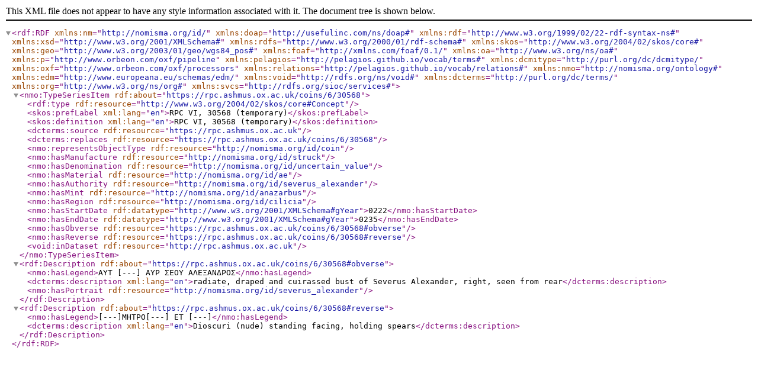

--- FILE ---
content_type: text/xml; charset=UTF-8
request_url: https://rpc.ashmus.ox.ac.uk/id/rpc-6-30568.rdf
body_size: 730
content:
<?xml version="1.0" encoding="utf-8"?>
<rdf:RDF xmlns:nm="http://nomisma.org/id/" xmlns:doap="http://usefulinc.com/ns/doap#"
         xmlns:rdf="http://www.w3.org/1999/02/22-rdf-syntax-ns#"
         xmlns:xsd="http://www.w3.org/2001/XMLSchema#"
         xmlns:rdfs="http://www.w3.org/2000/01/rdf-schema#"
         xmlns:skos="http://www.w3.org/2004/02/skos/core#"
         xmlns:geo="http://www.w3.org/2003/01/geo/wgs84_pos#"
         xmlns:foaf="http://xmlns.com/foaf/0.1/"
         xmlns:oa="http://www.w3.org/ns/oa#"
         xmlns:p="http://www.orbeon.com/oxf/pipeline"
         xmlns:pelagios="http://pelagios.github.io/vocab/terms#"
         xmlns:dcmitype="http://purl.org/dc/dcmitype/"
         xmlns:oxf="http://www.orbeon.com/oxf/processors"
         xmlns:relations="http://pelagios.github.io/vocab/relations#"
         xmlns:nmo="http://nomisma.org/ontology#"
         xmlns:edm="http://www.europeana.eu/schemas/edm/"
         xmlns:void="http://rdfs.org/ns/void#"
         xmlns:dcterms="http://purl.org/dc/terms/"
         xmlns:org="http://www.w3.org/ns/org#"
         xmlns:svcs="http://rdfs.org/sioc/services#"><nmo:TypeSeriesItem rdf:about="https://rpc.ashmus.ox.ac.uk/coins/6/30568">
        <rdf:type rdf:resource="http://www.w3.org/2004/02/skos/core#Concept"/>
        <skos:prefLabel xml:lang="en">RPC VI, 30568 (temporary)</skos:prefLabel>
        <skos:definition xml:lang="en">RPC VI, 30568 (temporary)</skos:definition>
        <dcterms:source rdf:resource="https://rpc.ashmus.ox.ac.uk"/>
        <dcterms:replaces rdf:resource="https://rpc.ashmus.ox.ac.uk/coins/6/30568"/>
        <nmo:representsObjectType rdf:resource="http://nomisma.org/id/coin"/>
        <nmo:hasManufacture rdf:resource="http://nomisma.org/id/struck"/>
        <nmo:hasDenomination rdf:resource="http://nomisma.org/id/uncertain_value"/>
 
        <nmo:hasMaterial rdf:resource="http://nomisma.org/id/ae"/>
        <nmo:hasAuthority rdf:resource="http://nomisma.org/id/severus_alexander"/>
        <nmo:hasMint rdf:resource="http://nomisma.org/id/anazarbus"/>
        <nmo:hasRegion rdf:resource="http://nomisma.org/id/cilicia"/>
        <nmo:hasStartDate rdf:datatype="http://www.w3.org/2001/XMLSchema#gYear">0222</nmo:hasStartDate>
        <nmo:hasEndDate rdf:datatype="http://www.w3.org/2001/XMLSchema#gYear">0235</nmo:hasEndDate>
        <nmo:hasObverse rdf:resource="https://rpc.ashmus.ox.ac.uk/coins/6/30568#obverse"/>
        <nmo:hasReverse rdf:resource="https://rpc.ashmus.ox.ac.uk/coins/6/30568#reverse"/>
        <void:inDataset rdf:resource="http://rpc.ashmus.ox.ac.uk"/>
    </nmo:TypeSeriesItem>
    <rdf:Description rdf:about="https://rpc.ashmus.ox.ac.uk/coins/6/30568#obverse">
        <nmo:hasLegend>ΑΥΤ [---] ΑΥΡ ΣΕΟΥ ΑΛΕΞΑΝΔΡΟΣ</nmo:hasLegend>
        <dcterms:description xml:lang="en">radiate, draped and cuirassed bust of Severus Alexander, right, seen from rear</dcterms:description>
         <nmo:hasPortrait rdf:resource="http://nomisma.org/id/severus_alexander"/>
    </rdf:Description>
    <rdf:Description rdf:about="https://rpc.ashmus.ox.ac.uk/coins/6/30568#reverse">
        <nmo:hasLegend>[---]ΜΗΤΡΟ[---] ΕΤ [---]</nmo:hasLegend>
        <dcterms:description xml:lang="en">Dioscuri (nude) standing facing, holding spears</dcterms:description>
    </rdf:Description></rdf:RDF>